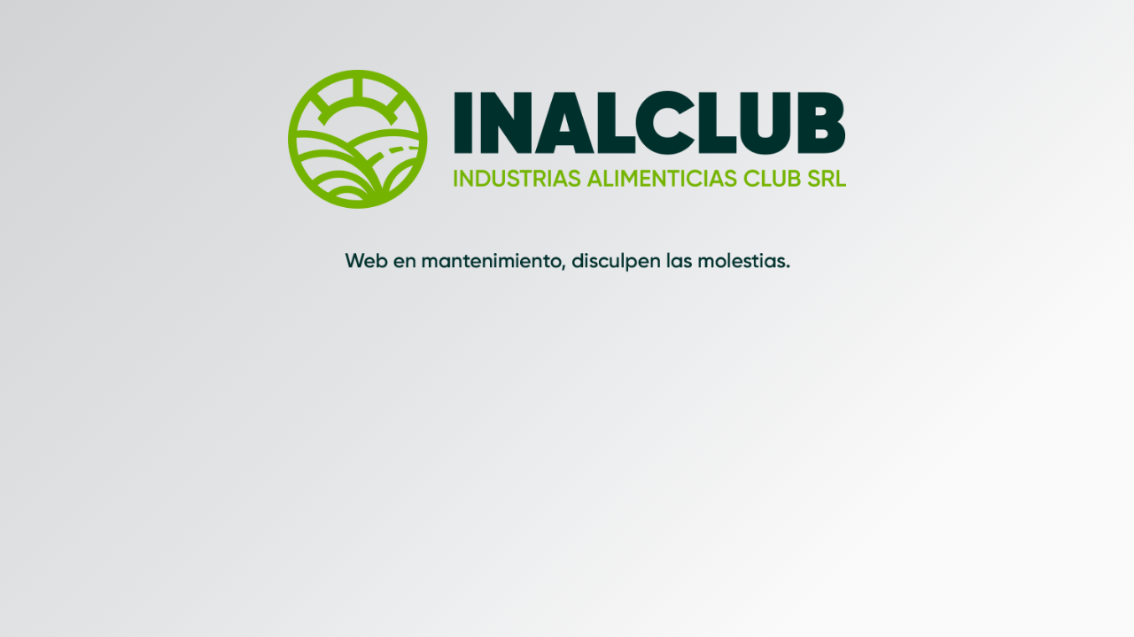

--- FILE ---
content_type: text/html; charset=UTF-8
request_url: https://inalclub.com/category/uncategorized/
body_size: 306
content:
<!doctype html>
<html lang="en">
  <head>
    <meta charset="utf-8">
    <meta http-equiv="X-UA-Compatible" content="IE=edge">
    <meta name="viewport" content="width=device-width, initial-scale=1">
    <title>INALCLUB - Industrias Alimenticias Club SRL en mantenimiento.</title>
    <meta name="description" content="" />
    <meta name="generator" content="Plugin gratuito para WordPress de página en construcción">
    <link rel="stylesheet" href="https://fonts.bunny.net/css?family=Roboto:400,900">    <link rel="stylesheet" href="https://inalclub.com/wp-content/plugins/under-construction-page/themes/css/bootstrap.min.css?v=4.03" type="text/css">
<link rel="stylesheet" href="https://inalclub.com/wp-content/plugins/under-construction-page/themes/css/common.css?v=4.03" type="text/css">
<link rel="stylesheet" href="https://inalclub.com/wp-content/plugins/under-construction-page/themes/mad_designer/style.css?v=4.03" type="text/css">
<link rel="stylesheet" href="https://inalclub.com/wp-content/plugins/under-construction-page/themes/css/font-awesome.min.css?v=4.03" type="text/css">
<link rel="icon" href="https://inalclub.com/wp-content/plugins/under-construction-page/themes/images/favicon.png" />
  </head>

  <body>
    <div id="hero-image">
      <img src="https://inalclub.com/wp-content/plugins/under-construction-page/themes/mad_designer/mad-designer-ic.png" alt="INALCLUB SRL" title="INALCLUB SRL">
    </div>
   
    
  </body>
</html>
